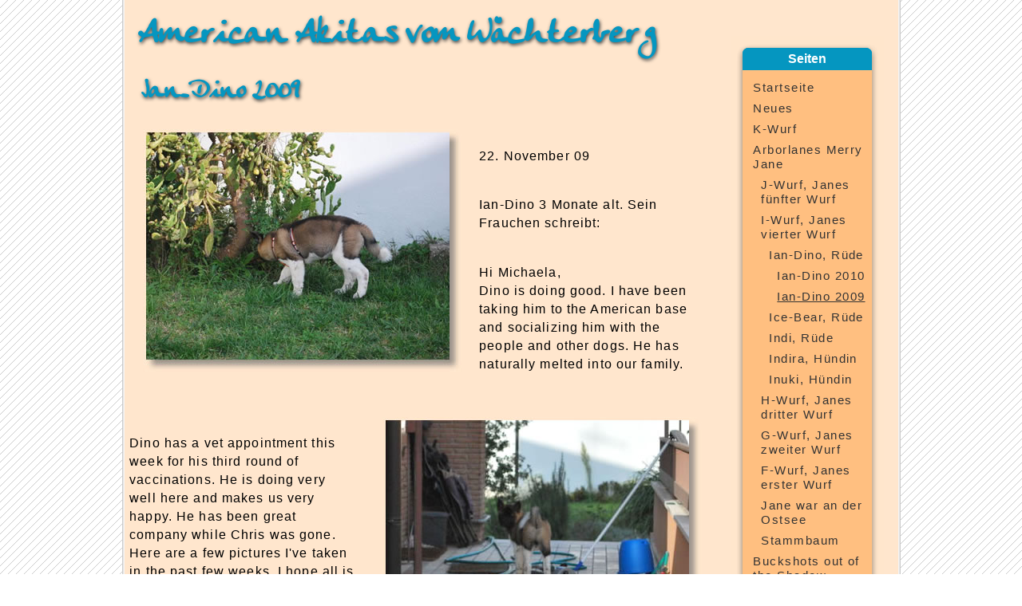

--- FILE ---
content_type: text/html; charset=UTF-8
request_url: http://www.akitafreund.de/jane/i-wurf/ian-dino-ruede-male/ian-dino-2009/
body_size: 8861
content:
<!DOCTYPE html>
<html lang="de">
<head>
<meta http-equiv="content-type" content="text/html; charset=utf-8" />
<meta name="viewport" content="width=device-width, initial-scale=1.0" />
  <link rel='dns-prefetch' href='//s.w.org' />
		<script type="text/javascript">
			window._wpemojiSettings = {"baseUrl":"https:\/\/s.w.org\/images\/core\/emoji\/2.4\/72x72\/","ext":".png","svgUrl":"https:\/\/s.w.org\/images\/core\/emoji\/2.4\/svg\/","svgExt":".svg","source":{"concatemoji":"http:\/\/www.akitafreund.de\/wp-includes\/js\/wp-emoji-release.min.js?ver=4.9.6"}};
			!function(a,b,c){function d(a,b){var c=String.fromCharCode;l.clearRect(0,0,k.width,k.height),l.fillText(c.apply(this,a),0,0);var d=k.toDataURL();l.clearRect(0,0,k.width,k.height),l.fillText(c.apply(this,b),0,0);var e=k.toDataURL();return d===e}function e(a){var b;if(!l||!l.fillText)return!1;switch(l.textBaseline="top",l.font="600 32px Arial",a){case"flag":return!(b=d([55356,56826,55356,56819],[55356,56826,8203,55356,56819]))&&(b=d([55356,57332,56128,56423,56128,56418,56128,56421,56128,56430,56128,56423,56128,56447],[55356,57332,8203,56128,56423,8203,56128,56418,8203,56128,56421,8203,56128,56430,8203,56128,56423,8203,56128,56447]),!b);case"emoji":return b=d([55357,56692,8205,9792,65039],[55357,56692,8203,9792,65039]),!b}return!1}function f(a){var c=b.createElement("script");c.src=a,c.defer=c.type="text/javascript",b.getElementsByTagName("head")[0].appendChild(c)}var g,h,i,j,k=b.createElement("canvas"),l=k.getContext&&k.getContext("2d");for(j=Array("flag","emoji"),c.supports={everything:!0,everythingExceptFlag:!0},i=0;i<j.length;i++)c.supports[j[i]]=e(j[i]),c.supports.everything=c.supports.everything&&c.supports[j[i]],"flag"!==j[i]&&(c.supports.everythingExceptFlag=c.supports.everythingExceptFlag&&c.supports[j[i]]);c.supports.everythingExceptFlag=c.supports.everythingExceptFlag&&!c.supports.flag,c.DOMReady=!1,c.readyCallback=function(){c.DOMReady=!0},c.supports.everything||(h=function(){c.readyCallback()},b.addEventListener?(b.addEventListener("DOMContentLoaded",h,!1),a.addEventListener("load",h,!1)):(a.attachEvent("onload",h),b.attachEvent("onreadystatechange",function(){"complete"===b.readyState&&c.readyCallback()})),g=c.source||{},g.concatemoji?f(g.concatemoji):g.wpemoji&&g.twemoji&&(f(g.twemoji),f(g.wpemoji)))}(window,document,window._wpemojiSettings);
		</script>
		<style type="text/css">
img.wp-smiley,
img.emoji {
	display: inline !important;
	border: none !important;
	box-shadow: none !important;
	height: 1em !important;
	width: 1em !important;
	margin: 0 .07em !important;
	vertical-align: -0.1em !important;
	background: none !important;
	padding: 0 !important;
}
</style>
<link rel='stylesheet' id='wpcf-css'  href='http://www.akitafreund.de/wp-content/plugins/wp-contact-form/wpcf.css?ver=20110218' type='text/css' media='all' />
<link rel='https://api.w.org/' href='http://www.akitafreund.de/wp-json/' />
<link rel='shortlink' href='http://www.akitafreund.de/?p=449' />
<link rel="alternate" type="application/json+oembed" href="http://www.akitafreund.de/wp-json/oembed/1.0/embed?url=http%3A%2F%2Fwww.akitafreund.de%2Fjane%2Fi-wurf%2Fian-dino-ruede-male%2Fian-dino-2009%2F" />
<link rel="alternate" type="text/xml+oembed" href="http://www.akitafreund.de/wp-json/oembed/1.0/embed?url=http%3A%2F%2Fwww.akitafreund.de%2Fjane%2Fi-wurf%2Fian-dino-ruede-male%2Fian-dino-2009%2F&#038;format=xml" />
<meta name="robots" content="noodp" />
<meta name="description" content="22. November 09 Ian-Dino 3 Monate alt. Sein Frauchen schreibt: Hi Michaela, Dino is doing good. I have been taking him to the American base" />
<meta name="keywords" content="Dino, Lindsay, Michaela, Ian-Dino, I'll, Dino's, Yesterday, That" />
<title>Ian-Dino 2009 - American Akitas vom W&auml;chterberg</title>
  <link rel="canonical" href="http://www.akitafreund.de/jane/i-wurf/ian-dino-ruede-male/ian-dino-2009/" />
  <link rel="alternate" type="application/rss+xml" title="American Akita Feed" href="http://www.akitafreund.de/feed/" />
  <link rel="alternate" type="application/rss+xml" title="American Akita Kommentar Feed" href="http://www.akitafreund.de/comments/feed/" />
  <link rel="pingback" href="http://www.akitafreund.de/xmlrpc.php" />
  <link rel="alternate" type="text/html" href="http://www.akitafreund.de/jane/i-wurf/ian-dino-ruede-male/ian-dino-2009/lang/en/" hreflang="en" title="English version of this page" />
  <link rel="alternate" type="text/html" href="http://www.akitafreund.de/jane/i-wurf/ian-dino-ruede-male/ian-dino-2009/lang/de/" hreflang="de" title="Deutsche Version der Seite" />
  <link rel="stylesheet" type="text/css" href="http://www.akitafreund.de/wp-content/themes/akitafreund/style.css" />
  <!--[if lte IE 6]>
    <link rel="stylesheet" type="text/css" href="http://www.akitafreund.de/wp-content/themes/akitafreund/flexie.css" />
  <![endif]-->
</head>
<body>
<div id="rap">
<div id="drum">
<h1 id="header">
<a href="http://www.akitafreund.de/">American Akitas vom Wächterberg</a>
</h1>
<div id="content">
<!-- end header -->
  <div class="post" id="post-449">
<h2>
<a href="http://www.akitafreund.de/jane/i-wurf/ian-dino-ruede-male/ian-dino-2009/" rel="bookmark">Ian-Dino 2009</a>
</h2>
   <div class="feedback">
      </div>
      <div class="bildli">
<p><img src="http://www.akitafreund.de/bilder/iwurf/ian-dino/2009/12.jpg" width="420" height="325" alt="" title="" /></p>
<p>22. November 09</p>
<p>Ian-Dino 3 Monate alt. Sein Frauchen schreibt: </p>
<p>Hi Michaela,<br />
Dino is doing good.  I have been taking him to the American base and socializing him with the people and other dogs.  He has naturally melted into our family.</p>
</div>
<div class="bildre">
<p><img src="http://www.akitafreund.de/bilder/iwurf/ian-dino/2009/11.jpg" width="420" height="325" alt="" title="" /></p>
<p>Dino has a vet appointment this week for his third round of vaccinations.  He is doing very well here and makes us very happy.  He has been great company while Chris was gone.  Here are a few pictures I've taken in the past few weeks.  I hope all is well.<br />
Lindsay</p>
</div>
<div class="bildli">
<p><img src="http://www.akitafreund.de/bilder/iwurf/ian-dino/2009/10.jpg" width="420" height="325" alt="" title="" /></p>
</div>
<div class="bildre">
<p><img src="http://www.akitafreund.de/bilder/iwurf/ian-dino/2009/09.jpg" width="420" height="325" alt="" title="" /></p>
</div>
<div class="bildli">
<p><img src="http://www.akitafreund.de/bilder/iwurf/ian-dino/2009/08.jpg" width="420" height="325" alt="" title="" /></p>
</div>
<div class="bildre">
<p><img src="http://www.akitafreund.de/bilder/iwurf/ian-dino/2009/07.jpg" width="420" height="325" alt="" title="" /></p>
</div>
<div class="bildli">
<p><img src="http://www.akitafreund.de/bilder/iwurf/ian-dino/2009/06.jpg" width="420" height="325" alt="" title="" /></p>
</div>
<div class="bildre">
<p><img src="http://www.akitafreund.de/bilder/iwurf/ian-dino/2009/01.jpg" width="420" height="325" alt="" title="" /></p>
<p><strong>Ian-Dino in seinem neuen Zuhause</strong></p>
<p>Hi Michaela,</p>
<p>I wanted to let you know we made it home safe last night.  Dino was very good on the ride home.  He is settling just fine here.<br />
Tomorrow is Dino's vet appointment and I'll email you to let you know how it went.  I looked at the website and thought it was very kind and sweet what you wrote about us and we think very highly of you and your family, we couldn't be happier to receive a puppy from a very caring and loving family.<br />
I hope you enjoy the pictures.</p>
</div>
<div class="bildli">
<p><img src="http://www.akitafreund.de/bilder/iwurf/ian-dino/2009/02.jpg" width="420" height="325" alt="" title="" /></p>
<p>Yesterday Dino went to the vet.  The vet said that everything seems to be fine.  That he is healthy.  Which I knew already.<br />
Thanks for your help.  Take care<br />
Lindsay</p>
</div>
<div class="bildre">
<p><img src="http://www.akitafreund.de/bilder/iwurf/ian-dino/2009/03.jpg" width="420" height="325" alt="" title="" /></p>
</div>
<div class="bildli">
<p><img src="http://www.akitafreund.de/bilder/iwurf/ian-dino/2009/04.jpg" width="420" height="325" alt="" title="" /></p>
</div>
<div class="bildre">
<p><img src="http://www.akitafreund.de/bilder/iwurf/ian-dino/2009/05.jpg" width="420" height="325" alt="" title="" /></p>
</div>
   <div class="feedback">
      </div>
  </div>
<h3>
<a id="respond" href="#postcomment" title="Schreibe einen Kommentar">Schreibe einen Kommentar &raquo;</a>
</h3>
<div id="commhide">
<form action="http://www.akitafreund.de/wp-comments-post.php" method="post">
<div class="contactform">
<p><label for="author">Name: </label><br />
<input type="text" name="author" id="author" value="" size="30" />
<span>(erforderlich)</span></p>
<p><label for="email">E-Mail: </label><br />
<input type="text" name="email" id="email" value="" size="30" />
<span>(wird nicht veröffentlicht)(erforderlich)</span></p>
<p><label for="url">Website: </label><br />
<input type="text" name="url" id="url" value="" size="30" />
<span>(freiwillig)</span></p>
<p><label for="comment">Dein Kommentar: </label><br />
<textarea autocomplete="nope"  name="a2b02ec253" ></textarea><textarea id="comment" aria-hidden="true" name="comment" autocomplete="nope" style="padding:0;clip:rect(1px, 1px, 1px, 1px);position:absolute !important;white-space:nowrap;height:1px;width:1px;overflow:hidden;" tabindex="-1"></textarea></p>
<input name="submit" type="submit" id="contactsubmit" value="Sag es!" />
<input type="hidden" name="comment_post_ID" value="449" />
</div>
</form>
</div>

</div>
<!-- begin sidebar -->
<div id="menu">
<div class="sidebox">
<div class="boxhead">
<h2>Seiten</h2>
</div>
<ul class="boxbody">
<li class="page-item"><a href="http://www.akitafreund.de/" title="Startseite aufsuchen">Startseite</a>
</li>
<li class="page-item"><a href="http://www.akitafreund.de/kat/news/" title="Neues auf der Seite">Neues</a>
</li>
<li class="page_item page-item-525 page_item_has_children hide-0"><a href="http://www.akitafreund.de/k-wurf-k-litter/">K-Wurf</a>
<ul class='children'>
	<li class="page_item page-item-527 page_item_has_children hide-1"><a href="http://www.akitafreund.de/k-wurf-k-litter/keesha-huendin/">Keesha, Hündin</a>
	<ul class='children'>
		<li class="page_item page-item-541 hide-2"><a href="http://www.akitafreund.de/k-wurf-k-litter/keesha-huendin/keesha-2011/">Keesha 2011</a></li>
	</ul>
</li>
	<li class="page_item page-item-528 page_item_has_children hide-1"><a href="http://www.akitafreund.de/k-wurf-k-litter/kenzo-ruede/">Kenzo, Rüde</a>
	<ul class='children'>
		<li class="page_item page-item-645 hide-2"><a href="http://www.akitafreund.de/k-wurf-k-litter/kenzo-ruede/kenzo-2015/">Kenzo 2015</a></li>
		<li class="page_item page-item-623 hide-2"><a href="http://www.akitafreund.de/k-wurf-k-litter/kenzo-ruede/kenzo-2014/">Kenzo 2014</a></li>
		<li class="page_item page-item-594 hide-2"><a href="http://www.akitafreund.de/k-wurf-k-litter/kenzo-ruede/kenzo-2013/">Kenzo 2013</a></li>
		<li class="page_item page-item-557 hide-2"><a href="http://www.akitafreund.de/k-wurf-k-litter/kenzo-ruede/kenzo-2012/">Kenzo 2012</a></li>
		<li class="page_item page-item-535 hide-2"><a href="http://www.akitafreund.de/k-wurf-k-litter/kenzo-ruede/kenzo-2011/">Kenzo 2011</a></li>
	</ul>
</li>
	<li class="page_item page-item-529 page_item_has_children hide-1"><a href="http://www.akitafreund.de/k-wurf-k-litter/kiara-huendin/">Kiara, Hündin</a>
	<ul class='children'>
		<li class="page_item page-item-576 hide-2"><a href="http://www.akitafreund.de/k-wurf-k-litter/kiara-huendin/kiara-2012/">Kiara 2012</a></li>
		<li class="page_item page-item-538 hide-2"><a href="http://www.akitafreund.de/k-wurf-k-litter/kiara-huendin/kiara-2011/">Kiara 2011</a></li>
		<li class="page_item page-item-600 hide-2"><a href="http://www.akitafreund.de/k-wurf-k-litter/kiara-huendin/kiara-2013/">Kiara 2013</a></li>
	</ul>
</li>
	<li class="page_item page-item-530 page_item_has_children hide-1"><a href="http://www.akitafreund.de/k-wurf-k-litter/kodiak-ruede/">Kodiak, Rüde</a>
	<ul class='children'>
		<li class="page_item page-item-595 hide-2"><a href="http://www.akitafreund.de/k-wurf-k-litter/kodiak-ruede/kodiak-2013/">Kodiak 2013/14</a></li>
		<li class="page_item page-item-558 hide-2"><a href="http://www.akitafreund.de/k-wurf-k-litter/kodiak-ruede/kodiak-2012/">Kodiak 2012</a></li>
		<li class="page_item page-item-536 hide-2"><a href="http://www.akitafreund.de/k-wurf-k-litter/kodiak-ruede/kodiak-2011/">Kodiak 2011</a></li>
	</ul>
</li>
</ul>
</li>
<li class="page_item page-item-12 page_item_has_children current_page_ancestor hide-0"><a href="http://www.akitafreund.de/jane/">Arborlanes Merry Jane</a>
<ul class='children'>
	<li class="page_item page-item-482 page_item_has_children hide-1"><a href="http://www.akitafreund.de/jane/j-wurf-janes-fuenfter-wurf-j-litter-janes-fifth-litter/">J-Wurf, Janes fünfter Wurf</a>
	<ul class='children'>
		<li class="page_item page-item-585 hide-2"><a href="http://www.akitafreund.de/jane/j-wurf-janes-fuenfter-wurf-j-litter-janes-fifth-litter/joshiro-2012/">Joshiro 2012</a></li>
		<li class="page_item page-item-510 hide-2"><a href="http://www.akitafreund.de/jane/j-wurf-janes-fuenfter-wurf-j-litter-janes-fifth-litter/joshiro-2011/">Joshiro 2011</a></li>
		<li class="page_item page-item-493 hide-2"><a href="http://www.akitafreund.de/jane/j-wurf-janes-fuenfter-wurf-j-litter-janes-fifth-litter/joshiro-2010/">Joshiro 2010</a></li>
		<li class="page_item page-item-491 hide-2"><a href="http://www.akitafreund.de/jane/j-wurf-janes-fuenfter-wurf-j-litter-janes-fifth-litter/achte-woche-eighth-week/">Achte Woche</a></li>
		<li class="page_item page-item-490 hide-2"><a href="http://www.akitafreund.de/jane/j-wurf-janes-fuenfter-wurf-j-litter-janes-fifth-litter/siebente-woche-seventh-week/">Siebente Woche</a></li>
		<li class="page_item page-item-489 hide-2"><a href="http://www.akitafreund.de/jane/j-wurf-janes-fuenfter-wurf-j-litter-janes-fifth-litter/sechste-woche-sixth-week/">Sechste Woche</a></li>
		<li class="page_item page-item-488 hide-2"><a href="http://www.akitafreund.de/jane/j-wurf-janes-fuenfter-wurf-j-litter-janes-fifth-litter/funfte-woche-fifth-week/">Fünfte Woche</a></li>
		<li class="page_item page-item-487 hide-2"><a href="http://www.akitafreund.de/jane/j-wurf-janes-fuenfter-wurf-j-litter-janes-fifth-litter/vierte-woche-fourth-week/">Vierte Woche</a></li>
		<li class="page_item page-item-486 hide-2"><a href="http://www.akitafreund.de/jane/j-wurf-janes-fuenfter-wurf-j-litter-janes-fifth-litter/dritte-woche-third-week/">Dritte Woche</a></li>
		<li class="page_item page-item-484 hide-2"><a href="http://www.akitafreund.de/jane/j-wurf-janes-fuenfter-wurf-j-litter-janes-fifth-litter/zweite-woche-second-week/">Zweite Woche</a></li>
		<li class="page_item page-item-483 hide-2"><a href="http://www.akitafreund.de/jane/j-wurf-janes-fuenfter-wurf-j-litter-janes-fifth-litter/erste-woche-first-week/">Erste Woche</a></li>
	</ul>
</li>
	<li class="page_item page-item-428 page_item_has_children current_page_ancestor hide-1"><a href="http://www.akitafreund.de/jane/i-wurf/">I-Wurf, Janes vierter Wurf</a>
	<ul class='children'>
		<li class="page_item page-item-430 page_item_has_children current_page_ancestor current_page_parent"><a href="http://www.akitafreund.de/jane/i-wurf/ian-dino-ruede-male/">Ian-Dino, Rüde</a>
		<ul class='children'>
			<li class="page_item page-item-465 hide-3"><a href="http://www.akitafreund.de/jane/i-wurf/ian-dino-ruede-male/ian-dino-2010/">Ian-Dino 2010</a></li>
			<li class="page_item page-item-449 current_page_item"><a href="http://www.akitafreund.de/jane/i-wurf/ian-dino-ruede-male/ian-dino-2009/">Ian-Dino 2009</a></li>
		</ul>
</li>
		<li class="page_item page-item-431 page_item_has_children hide-2"><a href="http://www.akitafreund.de/jane/i-wurf/ice-bear-ruede-male/">Ice-Bear, Rüde</a>
		<ul class='children'>
			<li class="page_item page-item-641 hide-3"><a href="http://www.akitafreund.de/jane/i-wurf/ice-bear-ruede-male/ice-bear-2015/">Ice-Bear 2015</a></li>
			<li class="page_item page-item-459 hide-3"><a href="http://www.akitafreund.de/jane/i-wurf/ice-bear-ruede-male/ice-bear-2010/">Ice-Bear 2010</a></li>
			<li class="page_item page-item-453 hide-3"><a href="http://www.akitafreund.de/jane/i-wurf/ice-bear-ruede-male/ice-bear-2009/">Ice-Bear 2009</a></li>
		</ul>
</li>
		<li class="page_item page-item-432 page_item_has_children hide-2"><a href="http://www.akitafreund.de/jane/i-wurf/indi-ruede-male/">Indi, Rüde</a>
		<ul class='children'>
			<li class="page_item page-item-451 hide-3"><a href="http://www.akitafreund.de/jane/i-wurf/indi-ruede-male/indi-2009/">Indi 2009 &#8211; 13</a></li>
		</ul>
</li>
		<li class="page_item page-item-433 page_item_has_children hide-2"><a href="http://www.akitafreund.de/jane/i-wurf/indira-huendin-female/">Indira, Hündin</a>
		<ul class='children'>
			<li class="page_item page-item-458 hide-3"><a href="http://www.akitafreund.de/jane/i-wurf/indira-huendin-female/indira-2010/">Indira 2010/15</a></li>
			<li class="page_item page-item-447 hide-3"><a href="http://www.akitafreund.de/jane/i-wurf/indira-huendin-female/indira-2009/">Indira 2009</a></li>
		</ul>
</li>
		<li class="page_item page-item-434 page_item_has_children hide-2"><a href="http://www.akitafreund.de/jane/i-wurf/inuki-huendin-female/">Inuki, Hündin</a>
		<ul class='children'>
			<li class="page_item page-item-610 hide-3"><a href="http://www.akitafreund.de/jane/i-wurf/inuki-huendin-female/inuki-2013/">Inuki 2013</a></li>
			<li class="page_item page-item-464 hide-3"><a href="http://www.akitafreund.de/jane/i-wurf/inuki-huendin-female/inuki-2010/">Inuki 2010</a></li>
			<li class="page_item page-item-446 hide-3"><a href="http://www.akitafreund.de/jane/i-wurf/inuki-huendin-female/inuki-2009/">Inuki 2009</a></li>
		</ul>
</li>
	</ul>
</li>
	<li class="page_item page-item-215 page_item_has_children hide-1"><a href="http://www.akitafreund.de/jane/h-wurf/">H-Wurf, Janes dritter Wurf</a>
	<ul class='children'>
		<li class="page_item page-item-222 page_item_has_children hide-2"><a href="http://www.akitafreund.de/jane/h-wurf/hailey/">Hailey, Hündin</a>
		<ul class='children'>
			<li class="page_item page-item-227 hide-3"><a href="http://www.akitafreund.de/jane/h-wurf/hailey/hailey-2008/">Hailey im neuen Zuhause</a></li>
		</ul>
</li>
		<li class="page_item page-item-217 page_item_has_children hide-2"><a href="http://www.akitafreund.de/jane/h-wurf/hakuro/">Hakuro, Rüde</a>
		<ul class='children'>
			<li class="page_item page-item-642 hide-3"><a href="http://www.akitafreund.de/jane/h-wurf/hakuro/hakuro-2015/">Hakuro 2015</a></li>
			<li class="page_item page-item-472 hide-3"><a href="http://www.akitafreund.de/jane/h-wurf/hakuro/hakuro-2010/">Hakuro 2010</a></li>
			<li class="page_item page-item-379 hide-3"><a href="http://www.akitafreund.de/jane/h-wurf/hakuro/hakuro-2009/">Hakuro 2009</a></li>
			<li class="page_item page-item-229 hide-3"><a href="http://www.akitafreund.de/jane/h-wurf/hakuro/hakuro-2008/">Hakuro im neuen Zuhause</a></li>
		</ul>
</li>
		<li class="page_item page-item-220 page_item_has_children hide-2"><a href="http://www.akitafreund.de/jane/h-wurf/hanko/">Hanko, Rüde</a>
		<ul class='children'>
			<li class="page_item page-item-471 hide-3"><a href="http://www.akitafreund.de/jane/h-wurf/hanko/hanko-2010/">Hanko 2010 &#8211; 2014</a></li>
			<li class="page_item page-item-389 hide-3"><a href="http://www.akitafreund.de/jane/h-wurf/hanko/hanko-2009/">Hanko 2009</a></li>
			<li class="page_item page-item-231 hide-3"><a href="http://www.akitafreund.de/jane/h-wurf/hanko/hanko-2008/">Hanko im neuen Zuhause</a></li>
		</ul>
</li>
		<li class="page_item page-item-218 page_item_has_children hide-2"><a href="http://www.akitafreund.de/jane/h-wurf/hero/">Hero, Rüde</a>
		<ul class='children'>
			<li class="page_item page-item-602 hide-3"><a href="http://www.akitafreund.de/jane/h-wurf/hero/hero-2013/">Hero 2013</a></li>
			<li class="page_item page-item-230 hide-3"><a href="http://www.akitafreund.de/jane/h-wurf/hero/hero-2008/">Hero im neuen Zuhause</a></li>
		</ul>
</li>
		<li class="page_item page-item-221 page_item_has_children hide-2"><a href="http://www.akitafreund.de/jane/h-wurf/hira/">Hira, Hündin</a>
		<ul class='children'>
			<li class="page_item page-item-596 hide-3"><a href="http://www.akitafreund.de/jane/h-wurf/hira/hira-2013/">Hira 2013/15</a></li>
			<li class="page_item page-item-514 hide-3"><a href="http://www.akitafreund.de/jane/h-wurf/hira/hira-2011/">Hira 2011-2012</a></li>
			<li class="page_item page-item-468 hide-3"><a href="http://www.akitafreund.de/jane/h-wurf/hira/hira-2010/">Hira 2010</a></li>
			<li class="page_item page-item-415 hide-3"><a href="http://www.akitafreund.de/jane/h-wurf/hira/hira-2009/">Hira 2009</a></li>
			<li class="page_item page-item-226 hide-3"><a href="http://www.akitafreund.de/jane/h-wurf/hira/hira-2008/">Hira im neuen Zuhause</a></li>
		</ul>
</li>
		<li class="page_item page-item-219 page_item_has_children hide-2"><a href="http://www.akitafreund.de/jane/h-wurf/hunter/">Hunter, Rüde</a>
		<ul class='children'>
			<li class="page_item page-item-233 hide-3"><a href="http://www.akitafreund.de/jane/h-wurf/hunter/hunter-2008/">Hunter im neuen Zuhause</a></li>
		</ul>
</li>
	</ul>
</li>
	<li class="page_item page-item-169 page_item_has_children hide-1"><a href="http://www.akitafreund.de/jane/g-wurf/">G-Wurf, Janes zweiter Wurf</a>
	<ul class='children'>
		<li class="page_item page-item-174 hide-2"><a href="http://www.akitafreund.de/jane/g-wurf/geeza/">Geeza, Hündin</a></li>
		<li class="page_item page-item-171 page_item_has_children hide-2"><a href="http://www.akitafreund.de/jane/g-wurf/geisha/">Geisha, Hündin</a>
		<ul class='children'>
			<li class="page_item page-item-635 hide-3"><a href="http://www.akitafreund.de/jane/g-wurf/geisha/geisha-2015/">Geisha 2015</a></li>
			<li class="page_item page-item-599 hide-3"><a href="http://www.akitafreund.de/jane/g-wurf/geisha/geisha-2013/">Geisha 2013</a></li>
			<li class="page_item page-item-559 hide-3"><a href="http://www.akitafreund.de/jane/g-wurf/geisha/geisha-2012/">Geisha 2012</a></li>
			<li class="page_item page-item-509 hide-3"><a href="http://www.akitafreund.de/jane/g-wurf/geisha/geisha-2011/">Geisha 2011</a></li>
			<li class="page_item page-item-460 hide-3"><a href="http://www.akitafreund.de/jane/g-wurf/geisha/geisha-2010/">Geisha 2010</a></li>
			<li class="page_item page-item-390 hide-3"><a href="http://www.akitafreund.de/jane/g-wurf/geisha/geisha-2009/">Geisha 2009</a></li>
			<li class="page_item page-item-206 hide-3"><a href="http://www.akitafreund.de/jane/g-wurf/geisha/geisha-2008/">Geisha 2008</a></li>
			<li class="page_item page-item-183 hide-3"><a href="http://www.akitafreund.de/jane/g-wurf/geisha/geisha-2007/">Geisha im neuen Zuhause</a></li>
		</ul>
</li>
		<li class="page_item page-item-170 page_item_has_children hide-2"><a href="http://www.akitafreund.de/jane/g-wurf/gina/">Gina, Hündin</a>
		<ul class='children'>
			<li class="page_item page-item-463 hide-3"><a href="http://www.akitafreund.de/jane/g-wurf/gina/gina-2010/">Gina 2010 &#8211; 2011</a></li>
			<li class="page_item page-item-437 hide-3"><a href="http://www.akitafreund.de/jane/g-wurf/gina/gina-2009/">Gina 2009</a></li>
			<li class="page_item page-item-211 hide-3"><a href="http://www.akitafreund.de/jane/g-wurf/gina/gina-2008/">Gina 2008</a></li>
			<li class="page_item page-item-186 hide-3"><a href="http://www.akitafreund.de/jane/g-wurf/gina/gina-2007/">Gina im neuen Zuhause</a></li>
		</ul>
</li>
		<li class="page_item page-item-175 page_item_has_children hide-2"><a href="http://www.akitafreund.de/jane/g-wurf/ginkou/">Ginkou, Hündin</a>
		<ul class='children'>
			<li class="page_item page-item-418 hide-3"><a href="http://www.akitafreund.de/jane/g-wurf/ginkou/ginkou-2009/">Ginkou 2009 &#8211; 2011</a></li>
			<li class="page_item page-item-191 hide-3"><a href="http://www.akitafreund.de/jane/g-wurf/ginkou/ginkou-2007/">Ginkou 2007</a></li>
		</ul>
</li>
		<li class="page_item page-item-173 page_item_has_children hide-2"><a href="http://www.akitafreund.de/jane/g-wurf/godaigo/">Godaigo, Rüde</a>
		<ul class='children'>
			<li class="page_item page-item-187 hide-3"><a href="http://www.akitafreund.de/jane/g-wurf/godaigo/godaigo-2007/">Godaigo im neuen Zuhause</a></li>
		</ul>
</li>
		<li class="page_item page-item-172 page_item_has_children hide-2"><a href="http://www.akitafreund.de/jane/g-wurf/goro/">Goro, Rüde</a>
		<ul class='children'>
			<li class="page_item page-item-606 hide-3"><a href="http://www.akitafreund.de/jane/g-wurf/goro/goro-2013/">Goro 2013</a></li>
			<li class="page_item page-item-377 hide-3"><a href="http://www.akitafreund.de/jane/g-wurf/goro/goro-2009/">Goro 2009/2010</a></li>
			<li class="page_item page-item-193 hide-3"><a href="http://www.akitafreund.de/jane/g-wurf/goro/goro-2007/">Goro im neuen Zuhause</a></li>
		</ul>
</li>
		<li class="page_item page-item-176 page_item_has_children hide-2"><a href="http://www.akitafreund.de/jane/g-wurf/goya/">Goya, Hündin</a>
		<ul class='children'>
			<li class="page_item page-item-634 hide-3"><a href="http://www.akitafreund.de/jane/g-wurf/goya/goya-2015/">Goya 2015</a></li>
			<li class="page_item page-item-624 hide-3"><a href="http://www.akitafreund.de/jane/g-wurf/goya/goya-2014/">Goya 2014</a></li>
			<li class="page_item page-item-597 hide-3"><a href="http://www.akitafreund.de/jane/g-wurf/goya/goya-2013/">Goya 2013</a></li>
			<li class="page_item page-item-563 hide-3"><a href="http://www.akitafreund.de/jane/g-wurf/goya/goya-2012/">Goya 2012</a></li>
			<li class="page_item page-item-511 hide-3"><a href="http://www.akitafreund.de/jane/g-wurf/goya/goya-2011/">Goya 2011</a></li>
			<li class="page_item page-item-473 hide-3"><a href="http://www.akitafreund.de/jane/g-wurf/goya/goya-2010/">Goya 2010</a></li>
			<li class="page_item page-item-401 hide-3"><a href="http://www.akitafreund.de/jane/g-wurf/goya/goya-2009/">Goya 2009</a></li>
			<li class="page_item page-item-207 hide-3"><a href="http://www.akitafreund.de/jane/g-wurf/goya/goya-2008/">Goya 2008</a></li>
			<li class="page_item page-item-195 hide-3"><a href="http://www.akitafreund.de/jane/g-wurf/goya/urlaub-2007/">Goya im Urlaub</a></li>
			<li class="page_item page-item-185 hide-3"><a href="http://www.akitafreund.de/jane/g-wurf/goya/goya-2007/">Goya im neuen Zuhause</a></li>
		</ul>
</li>
	</ul>
</li>
	<li class="page_item page-item-130 page_item_has_children hide-1"><a href="http://www.akitafreund.de/jane/f-wurf/">F-Wurf, Janes erster Wurf</a>
	<ul class='children'>
		<li class="page_item page-item-134 page_item_has_children hide-2"><a href="http://www.akitafreund.de/jane/f-wurf/faizah/">Faizah, Hündin</a>
		<ul class='children'>
			<li class="page_item page-item-161 hide-3"><a href="http://www.akitafreund.de/jane/f-wurf/faizah/post-2007/">Faizah im Schnee</a></li>
			<li class="page_item page-item-149 hide-3"><a href="http://www.akitafreund.de/jane/f-wurf/faizah/post-10-06/">Faizah im neuen Zuhause</a></li>
		</ul>
</li>
		<li class="page_item page-item-135 page_item_has_children hide-2"><a href="http://www.akitafreund.de/jane/f-wurf/fanmaru/">Fanmaru, Hündin</a>
		<ul class='children'>
			<li class="page_item page-item-273 hide-3"><a href="http://www.akitafreund.de/jane/f-wurf/fanmaru/fanny-2008/">Fanny 2008</a></li>
			<li class="page_item page-item-167 hide-3"><a href="http://www.akitafreund.de/jane/f-wurf/fanmaru/post-2007/">Fanmaru bei ihrer Familie</a></li>
			<li class="page_item page-item-150 hide-3"><a href="http://www.akitafreund.de/jane/f-wurf/fanmaru/post-2006/">Fanmaru im neuen Zuhause</a></li>
		</ul>
</li>
		<li class="page_item page-item-136 page_item_has_children hide-2"><a href="http://www.akitafreund.de/jane/f-wurf/fee/">Fee &#8211; Kimiko, Hündin</a>
		<ul class='children'>
			<li class="page_item page-item-223 hide-3"><a href="http://www.akitafreund.de/jane/f-wurf/fee/post-2008/">Post von Fee 2008 &#8211; 10</a></li>
			<li class="page_item page-item-199 hide-3"><a href="http://www.akitafreund.de/jane/f-wurf/fee/post-2007/">Post von Fee 2007</a></li>
			<li class="page_item page-item-145 hide-3"><a href="http://www.akitafreund.de/jane/f-wurf/fee/post-06/">Fee im neuen Zuhause</a></li>
		</ul>
</li>
		<li class="page_item page-item-137 hide-2"><a href="http://www.akitafreund.de/jane/f-wurf/fukai/">Fukei, Rüde</a></li>
		<li class="page_item page-item-138 page_item_has_children hide-2"><a href="http://www.akitafreund.de/jane/f-wurf/fumiko/">Fumiko, Hündin</a>
		<ul class='children'>
			<li class="page_item page-item-644 hide-3"><a href="http://www.akitafreund.de/jane/f-wurf/fumiko/fumiko-2015/">Fumiko 2015</a></li>
			<li class="page_item page-item-580 hide-3"><a href="http://www.akitafreund.de/jane/f-wurf/fumiko/fumiko-2012/">Fumiko 2012</a></li>
			<li class="page_item page-item-388 hide-3"><a href="http://www.akitafreund.de/jane/f-wurf/fumiko/fumiko-2009/">Fumiko 2009</a></li>
			<li class="page_item page-item-212 hide-3"><a href="http://www.akitafreund.de/jane/f-wurf/fumiko/fumiko-2008/">Fumiko 2008</a></li>
			<li class="page_item page-item-153 hide-3"><a href="http://www.akitafreund.de/jane/f-wurf/fumiko/mehr-post/">Fumiko lebt sich ein</a></li>
			<li class="page_item page-item-143 hide-3"><a href="http://www.akitafreund.de/jane/f-wurf/fumiko/post-08-06/">Fumiko im neuen Zuhause</a></li>
		</ul>
</li>
	</ul>
</li>
	<li class="page_item page-item-33 hide-1"><a href="http://www.akitafreund.de/jane/ostsee/">Jane war an der Ostsee</a></li>
	<li class="page_item page-item-312 hide-1"><a href="http://www.akitafreund.de/jane/stammbaum/">Stammbaum</a></li>
</ul>
</li>
<li class="page_item page-item-374 page_item_has_children hide-0"><a href="http://www.akitafreund.de/shadow/">Buckshots out of the Shadow</a>
<ul class='children'>
	<li class="page_item page-item-397 hide-1"><a href="http://www.akitafreund.de/shadow/mehr-shadow/">mehr Shadow</a></li>
	<li class="page_item page-item-474 hide-1"><a href="http://www.akitafreund.de/shadow/portraet/">Porträt</a></li>
	<li class="page_item page-item-375 hide-1"><a href="http://www.akitafreund.de/shadow/stammbaum/">Stammbaum</a></li>
</ul>
</li>
<li class="page_item page-item-11 page_item_has_children hide-0"><a href="http://www.akitafreund.de/cheyenne/">La Cheyenne von Nobara Ken  &dagger;</a>
<ul class='children'>
	<li class="page_item page-item-13 page_item_has_children hide-1"><a href="http://www.akitafreund.de/cheyenne/a-wurf/">A-Wurf,  unser erster Wurf</a>
	<ul class='children'>
		<li class="page_item page-item-14 hide-2"><a href="http://www.akitafreund.de/cheyenne/a-wurf/aaron/">Aaron, Rüde   &dagger;</a></li>
		<li class="page_item page-item-15 hide-2"><a href="http://www.akitafreund.de/cheyenne/a-wurf/akami/">Akami, Rüde  &dagger;</a></li>
		<li class="page_item page-item-16 hide-2"><a href="http://www.akitafreund.de/cheyenne/a-wurf/akim/">Akim, Rüde</a></li>
		<li class="page_item page-item-17 hide-2"><a href="http://www.akitafreund.de/cheyenne/a-wurf/akira/">Akira, Hündin  &dagger;</a></li>
		<li class="page_item page-item-18 hide-2"><a href="http://www.akitafreund.de/cheyenne/a-wurf/akitzu/">Akitzu, Hündin</a></li>
		<li class="page_item page-item-19 hide-2"><a href="http://www.akitafreund.de/cheyenne/a-wurf/aky/">Aky, Rüde</a></li>
		<li class="page_item page-item-20 hide-2"><a href="http://www.akitafreund.de/cheyenne/a-wurf/anne/">Anne, Hündin</a></li>
		<li class="page_item page-item-21 hide-2"><a href="http://www.akitafreund.de/cheyenne/a-wurf/antey/">Antey, Rüde</a></li>
		<li class="page_item page-item-22 hide-2"><a href="http://www.akitafreund.de/cheyenne/a-wurf/arko/">Arko, Rüde  &dagger;</a></li>
		<li class="page_item page-item-23 hide-2"><a href="http://www.akitafreund.de/cheyenne/a-wurf/ashito/">Ashito, Rüde  &dagger;</a></li>
	</ul>
</li>
	<li class="page_item page-item-24 page_item_has_children hide-1"><a href="http://www.akitafreund.de/cheyenne/b-wurf/">B-Wurf,  unser zweiter Wurf</a>
	<ul class='children'>
		<li class="page_item page-item-25 hide-2"><a href="http://www.akitafreund.de/cheyenne/b-wurf/banjou/">Banjou, Hündin</a></li>
		<li class="page_item page-item-26 hide-2"><a href="http://www.akitafreund.de/cheyenne/b-wurf/bashira/">Bashira  &dagger;</a></li>
		<li class="page_item page-item-27 hide-2"><a href="http://www.akitafreund.de/cheyenne/b-wurf/baya/">Baya, Hündin</a></li>
		<li class="page_item page-item-28 page_item_has_children hide-2"><a href="http://www.akitafreund.de/cheyenne/b-wurf/bea/">Bea, Hündin</a>
		<ul class='children'>
			<li class="page_item page-item-564 hide-3"><a href="http://www.akitafreund.de/cheyenne/b-wurf/bea/bea-2012/">Bea 2012</a></li>
		</ul>
</li>
		<li class="page_item page-item-29 hide-2"><a href="http://www.akitafreund.de/cheyenne/b-wurf/benji/">Benji, Rüde</a></li>
		<li class="page_item page-item-30 hide-2"><a href="http://www.akitafreund.de/cheyenne/b-wurf/betzi/">Betzi, Hündin</a></li>
		<li class="page_item page-item-31 hide-2"><a href="http://www.akitafreund.de/cheyenne/b-wurf/bishu/">Bishu, Hündin</a></li>
		<li class="page_item page-item-32 hide-2"><a href="http://www.akitafreund.de/cheyenne/b-wurf/bonita/">Bonita, Hündin</a></li>
	</ul>
</li>
	<li class="page_item page-item-34 page_item_has_children hide-1"><a href="http://www.akitafreund.de/cheyenne/c-wurf/">C-Wurf, unser dritter Wurf</a>
	<ul class='children'>
		<li class="page_item page-item-35 hide-2"><a href="http://www.akitafreund.de/cheyenne/c-wurf/woche-1/">1. Woche</a></li>
		<li class="page_item page-item-36 hide-2"><a href="http://www.akitafreund.de/cheyenne/c-wurf/woche-2/">2. Woche</a></li>
		<li class="page_item page-item-37 hide-2"><a href="http://www.akitafreund.de/cheyenne/c-wurf/woche-3/">3. Woche</a></li>
		<li class="page_item page-item-38 hide-2"><a href="http://www.akitafreund.de/cheyenne/c-wurf/woche-4/">4. Woche</a></li>
		<li class="page_item page-item-39 hide-2"><a href="http://www.akitafreund.de/cheyenne/c-wurf/woche-5/">5. Woche</a></li>
		<li class="page_item page-item-40 hide-2"><a href="http://www.akitafreund.de/cheyenne/c-wurf/woche-6/">6. Woche</a></li>
		<li class="page_item page-item-41 hide-2"><a href="http://www.akitafreund.de/cheyenne/c-wurf/woche-7/">7. Woche</a></li>
		<li class="page_item page-item-42 hide-2"><a href="http://www.akitafreund.de/cheyenne/c-wurf/woche-8/">8. Woche</a></li>
		<li class="page_item page-item-43 hide-2"><a href="http://www.akitafreund.de/cheyenne/c-wurf/woche-9/">9. Woche</a></li>
		<li class="page_item page-item-44 hide-2"><a href="http://www.akitafreund.de/cheyenne/c-wurf/zu-hause/">Chucki bei seiner neuen Familie</a></li>
		<li class="page_item page-item-126 hide-2"><a href="http://www.akitafreund.de/cheyenne/c-wurf/post-06/">Post von Chuck</a></li>
	</ul>
</li>
	<li class="page_item page-item-45 page_item_has_children hide-1"><a href="http://www.akitafreund.de/cheyenne/d-wurf/">D-Wurf, unser vierter Wurf</a>
	<ul class='children'>
		<li class="page_item page-item-46 hide-2"><a href="http://www.akitafreund.de/cheyenne/d-wurf/anfang/">Mehr von den ersten Tagen</a></li>
		<li class="page_item page-item-47 page_item_has_children hide-2"><a href="http://www.akitafreund.de/cheyenne/d-wurf/daika/">Daika, Hündin</a>
		<ul class='children'>
			<li class="page_item page-item-236 hide-3"><a href="http://www.akitafreund.de/cheyenne/d-wurf/daika/daika-2008/">Daika 2008</a></li>
			<li class="page_item page-item-48 hide-3"><a href="http://www.akitafreund.de/cheyenne/d-wurf/daika/mehr-daika/">Daika, Hündin &#8211; mehr</a></li>
		</ul>
</li>
		<li class="page_item page-item-49 page_item_has_children hide-2"><a href="http://www.akitafreund.de/cheyenne/d-wurf/daitan/">Daitan, Rüde</a>
		<ul class='children'>
			<li class="page_item page-item-50 hide-3"><a href="http://www.akitafreund.de/cheyenne/d-wurf/daitan/mehr-daitan/">Daitan, Rüde &#8211; mehr</a></li>
		</ul>
</li>
		<li class="page_item page-item-51 page_item_has_children hide-2"><a href="http://www.akitafreund.de/cheyenne/d-wurf/damiko/">Damiko, Hündin</a>
		<ul class='children'>
			<li class="page_item page-item-52 hide-3"><a href="http://www.akitafreund.de/cheyenne/d-wurf/damiko/mehr-damiko/">Damiko, Hündin &#8211; mehr</a></li>
		</ul>
</li>
		<li class="page_item page-item-57 page_item_has_children hide-2"><a href="http://www.akitafreund.de/cheyenne/d-wurf/dana/">Dana, Hündin</a>
		<ul class='children'>
			<li class="page_item page-item-58 hide-3"><a href="http://www.akitafreund.de/cheyenne/d-wurf/dana/mehr-dana/">Dana, Hündin &#8211; mehr</a></li>
		</ul>
</li>
		<li class="page_item page-item-62 page_item_has_children hide-2"><a href="http://www.akitafreund.de/cheyenne/d-wurf/debbie/">Debbie, Hündin</a>
		<ul class='children'>
			<li class="page_item page-item-637 hide-3"><a href="http://www.akitafreund.de/cheyenne/d-wurf/debbie/debbie-2015/">Debbie 2015</a></li>
			<li class="page_item page-item-625 hide-3"><a href="http://www.akitafreund.de/cheyenne/d-wurf/debbie/debbie-2014/">Debbie 2014</a></li>
			<li class="page_item page-item-608 hide-3"><a href="http://www.akitafreund.de/cheyenne/d-wurf/debbie/debbie-2013/">Debbie 2013</a></li>
			<li class="page_item page-item-444 hide-3"><a href="http://www.akitafreund.de/cheyenne/d-wurf/debbie/debbie-2009/">Debbie 09 &#8211; 10</a></li>
			<li class="page_item page-item-213 hide-3"><a href="http://www.akitafreund.de/cheyenne/d-wurf/debbie/debbie-2008/">Debbie 2008</a></li>
			<li class="page_item page-item-146 hide-3"><a href="http://www.akitafreund.de/cheyenne/d-wurf/debbie/debbie-2006/">Dame im Wasser und am Strand</a></li>
			<li class="page_item page-item-63 hide-3"><a href="http://www.akitafreund.de/cheyenne/d-wurf/debbie/mehr-debbie/">Debbie, Hündin &#8211; mehr</a></li>
		</ul>
</li>
		<li class="page_item page-item-64 page_item_has_children hide-2"><a href="http://www.akitafreund.de/cheyenne/d-wurf/deigoh/">Daigoh, Rüde</a>
		<ul class='children'>
			<li class="page_item page-item-65 hide-3"><a href="http://www.akitafreund.de/cheyenne/d-wurf/deigoh/mehr-deigoh/">Daigoh, Rüde &#8211; mehr</a></li>
		</ul>
</li>
		<li class="page_item page-item-66 page_item_has_children hide-2"><a href="http://www.akitafreund.de/cheyenne/d-wurf/diara/">Diara, Hündin</a>
		<ul class='children'>
			<li class="page_item page-item-454 hide-3"><a href="http://www.akitafreund.de/cheyenne/d-wurf/diara/diara-2009/">Diara 2009</a></li>
			<li class="page_item page-item-68 hide-3"><a href="http://www.akitafreund.de/cheyenne/d-wurf/diara/beim-agility/">Diara beim Agility</a></li>
			<li class="page_item page-item-67 hide-3"><a href="http://www.akitafreund.de/cheyenne/d-wurf/diara/mehr-diara/">Diara, Hündin &#8211; mehr</a></li>
		</ul>
</li>
		<li class="page_item page-item-70 page_item_has_children hide-2"><a href="http://www.akitafreund.de/cheyenne/d-wurf/django/">Django, Rüde</a>
		<ul class='children'>
			<li class="page_item page-item-71 hide-3"><a href="http://www.akitafreund.de/cheyenne/d-wurf/django/mehr-django/">Django, Rüde &#8211; mehr</a></li>
		</ul>
</li>
		<li class="page_item page-item-72 page_item_has_children hide-2"><a href="http://www.akitafreund.de/cheyenne/d-wurf/djun/">Djun, Rüde</a>
		<ul class='children'>
			<li class="page_item page-item-182 hide-3"><a href="http://www.akitafreund.de/cheyenne/d-wurf/djun/djun-2007/">Djun 2007</a></li>
			<li class="page_item page-item-147 hide-3"><a href="http://www.akitafreund.de/cheyenne/d-wurf/djun/besuch-10-06/">Besuch Oktober 2006</a></li>
			<li class="page_item page-item-73 hide-3"><a href="http://www.akitafreund.de/cheyenne/d-wurf/djun/mehr-djun/">Djun, Rüde &#8211; mehr</a></li>
			<li class="page_item page-item-74 hide-3"><a href="http://www.akitafreund.de/cheyenne/d-wurf/djun/post-1/">Liebe Cheyenne, lieber Bruno, liebe Züchter Olaf und Michaela,</a></li>
			<li class="page_item page-item-76 hide-3"><a href="http://www.akitafreund.de/cheyenne/d-wurf/djun/post-2/">Hallo, liebe Ohorner,</a></li>
		</ul>
</li>
		<li class="page_item page-item-77 page_item_has_children hide-2"><a href="http://www.akitafreund.de/cheyenne/d-wurf/dojo/">Dojo, Rüde</a>
		<ul class='children'>
			<li class="page_item page-item-78 hide-3"><a href="http://www.akitafreund.de/cheyenne/d-wurf/dojo/mehr-dojo/">Dojo, Rüde &#8211; mehr</a></li>
			<li class="page_item page-item-224 hide-3"><a href="http://www.akitafreund.de/cheyenne/d-wurf/dojo/dojo-2008/">Dojo 2008/2011</a></li>
		</ul>
</li>
		<li class="page_item page-item-79 page_item_has_children hide-2"><a href="http://www.akitafreund.de/cheyenne/d-wurf/doshi/">Doshi, Rüde  &dagger;</a>
		<ul class='children'>
			<li class="page_item page-item-80 hide-3"><a href="http://www.akitafreund.de/cheyenne/d-wurf/doshi/mehr-doshi/">Doshi, Rüde &#8211; mehr</a></li>
		</ul>
</li>
	</ul>
</li>
	<li class="page_item page-item-53 page_item_has_children hide-1"><a href="http://www.akitafreund.de/cheyenne/e-wurf/">E-Wurf, unser fünfter Wurf</a>
	<ul class='children'>
		<li class="page_item page-item-54 hide-2"><a href="http://www.akitafreund.de/cheyenne/e-wurf/erste-tage/">Mehr von den ersten Tagen</a></li>
		<li class="page_item page-item-81 page_item_has_children hide-2"><a href="http://www.akitafreund.de/cheyenne/e-wurf/eichiko/">Eichiko, Hündin</a>
		<ul class='children'>
			<li class="page_item page-item-387 hide-3"><a href="http://www.akitafreund.de/cheyenne/e-wurf/eichiko/post-2009/">Post 2009</a></li>
			<li class="page_item page-item-121 hide-3"><a href="http://www.akitafreund.de/cheyenne/e-wurf/eichiko/post-2006/">Post 2006</a></li>
			<li class="page_item page-item-82 hide-3"><a href="http://www.akitafreund.de/cheyenne/e-wurf/eichiko/mehr-eichiko/">Eichiko, Hündin &#8211; mehr</a></li>
			<li class="page_item page-item-88 hide-3"><a href="http://www.akitafreund.de/cheyenne/e-wurf/eichiko/november-05/">November 2005</a></li>
			<li class="page_item page-item-83 hide-3"><a href="http://www.akitafreund.de/cheyenne/e-wurf/eichiko/juli-05/">Juli 2005</a></li>
			<li class="page_item page-item-84 hide-3"><a href="http://www.akitafreund.de/cheyenne/e-wurf/eichiko/mai-05/">Mai 2005</a></li>
		</ul>
</li>
		<li class="page_item page-item-85 page_item_has_children hide-2"><a href="http://www.akitafreund.de/cheyenne/e-wurf/eichiro/">Eichiro, Rüde</a>
		<ul class='children'>
			<li class="page_item page-item-87 hide-3"><a href="http://www.akitafreund.de/cheyenne/e-wurf/eichiro/mehr-eichiro/">Eichiro, Rüde &#8211; mehr</a></li>
		</ul>
</li>
		<li class="page_item page-item-90 page_item_has_children hide-2"><a href="http://www.akitafreund.de/cheyenne/e-wurf/eida/">Eida, Hündin</a>
		<ul class='children'>
			<li class="page_item page-item-91 hide-3"><a href="http://www.akitafreund.de/cheyenne/e-wurf/eida/mehr-eida/">Eida, Hündin &#8211; mehr</a></li>
			<li class="page_item page-item-202 hide-3"><a href="http://www.akitafreund.de/cheyenne/e-wurf/eida/eida-2007/">Eida in Dänemark</a></li>
		</ul>
</li>
		<li class="page_item page-item-92 page_item_has_children hide-2"><a href="http://www.akitafreund.de/cheyenne/e-wurf/eikan/">Eikan, Rüde</a>
		<ul class='children'>
			<li class="page_item page-item-93 hide-3"><a href="http://www.akitafreund.de/cheyenne/e-wurf/eikan/mehr-eikan/">Eikan 2009 &#8211; 10</a></li>
		</ul>
</li>
		<li class="page_item page-item-94 page_item_has_children hide-2"><a href="http://www.akitafreund.de/cheyenne/e-wurf/eizan/">Eizan, Rüde</a>
		<ul class='children'>
			<li class="page_item page-item-95 hide-3"><a href="http://www.akitafreund.de/cheyenne/e-wurf/eizan/mehr-eizan/">Eizan, Rüde &#8211; mehr</a></li>
			<li class="page_item page-item-197 hide-3"><a href="http://www.akitafreund.de/cheyenne/e-wurf/eizan/eizan-2007/">Eizan 2007</a></li>
		</ul>
</li>
		<li class="page_item page-item-96 page_item_has_children hide-2"><a href="http://www.akitafreund.de/cheyenne/e-wurf/emiko/">Emiko, Hündin</a>
		<ul class='children'>
			<li class="page_item page-item-97 hide-3"><a href="http://www.akitafreund.de/cheyenne/e-wurf/emiko/mehr-emiko/">Emiko, Hündin &#8211; mehr</a></li>
			<li class="page_item page-item-98 hide-3"><a href="http://www.akitafreund.de/cheyenne/e-wurf/emiko/hundeschule/">Emiko in der Hundeschule</a></li>
		</ul>
</li>
		<li class="page_item page-item-101 page_item_has_children hide-2"><a href="http://www.akitafreund.de/cheyenne/e-wurf/enkazu/">Enkazu, Hündin</a>
		<ul class='children'>
			<li class="page_item page-item-104 hide-3"><a href="http://www.akitafreund.de/cheyenne/e-wurf/enkazu/post-06/">Post 2006/2015</a></li>
			<li class="page_item page-item-103 hide-3"><a href="http://www.akitafreund.de/cheyenne/e-wurf/enkazu/post-05/">Post vom Sommer 2005</a></li>
			<li class="page_item page-item-102 hide-3"><a href="http://www.akitafreund.de/cheyenne/e-wurf/enkazu/mehr-enkazu/">Enkazu, Hündin &#8211; mehr</a></li>
		</ul>
</li>
		<li class="page_item page-item-108 page_item_has_children hide-2"><a href="http://www.akitafreund.de/cheyenne/e-wurf/enshi/">Enshi, Hündin</a>
		<ul class='children'>
			<li class="page_item page-item-110 hide-3"><a href="http://www.akitafreund.de/cheyenne/e-wurf/enshi/mehr-enshi/">Enshi, Hündin &#8211; mehr</a></li>
			<li class="page_item page-item-111 hide-3"><a href="http://www.akitafreund.de/cheyenne/e-wurf/enshi/post-05/">Post aus 2005</a></li>
		</ul>
</li>
		<li class="page_item page-item-114 page_item_has_children hide-2"><a href="http://www.akitafreund.de/cheyenne/e-wurf/euriko/">Euriko, Hündin</a>
		<ul class='children'>
			<li class="page_item page-item-115 hide-3"><a href="http://www.akitafreund.de/cheyenne/e-wurf/euriko/mehr-euriko/">Euriko, Hündin &#8211; mehr</a></li>
		</ul>
</li>
	</ul>
</li>
</ul>
</li>
<li class="page_item page-item-2 hide-0"><a href="http://www.akitafreund.de/bruno/">Bruno von Kakusu Chiho &dagger;</a></li>
<li class="page_item page-item-8 hide-0"><a href="http://www.akitafreund.de/ueber-uns/">Über unsere Familie</a></li>
<li class="page_item page-item-59 hide-0"><a href="http://www.akitafreund.de/erlebnisse/">Erlebnisse mit unseren Akita</a></li>
<li class="page_item page-item-55 page_item_has_children hide-0"><a href="http://www.akitafreund.de/rasse-info/">Beschreibung &#8211; Rasseporträt &#8211; American Akita</a>
<ul class='children'>
	<li class="page_item page-item-56 hide-1"><a href="http://www.akitafreund.de/rasse-info/rassestandard/">Rassestandard &#8211; American Akita</a></li>
</ul>
</li>
</ul>
</div>

<div class="sidebox">
<div class="boxhead">
<h2>aktualisiert</h2>
</div>
<div class="boxbody">
<ul class="links">
<li><strong>25. 02. 2018</strong></li>
<li><a href="http://www.akitafreund.de/10-jahre-h-wurf-gluckwunsche_661/">10 Jahre H-Wurf - GLÜCKWÜNSCHE</a></li>
</ul>
<ul class="links">
<li><strong>31. 05. 2016</strong></li>
<li><a href="http://www.akitafreund.de/datenschutzerklaerung/">Datenschutzerklärung</a></li>
</ul>
<ul class="links">
<li><strong>13. 03. 2016</strong></li>
<li><a href="http://www.akitafreund.de/annikas-origami-technik_652/">Annikas Origami-Technik </a></li>
</ul>
<ul class="links">
<li><strong>25. 02. 2016</strong></li>
<li><a href="http://www.akitafreund.de/happy-birthday-h-wurf_651/">Happy Birthday H-Wurf</a></li>
</ul>
<ul class="links">
<li><strong>07. 02. 2016</strong></li>
<li><a href="http://www.akitafreund.de/unser-akita-gruppchen-bei-hupfsch_650/">Unser Akita-Grüppchen bei Hupfsch </a></li>
</ul>
<ul class="links">
<li><strong>26. 10. 2015</strong></li>
<li><a href="http://www.akitafreund.de/herbsturlaub-2015_648/">Herbsturlaub  2015</a></li>
</ul>
</div>
</div>

<div class="sidebox">
<div class="boxhead">
<h2>Hilfe</h2>
</div>
<ul class="boxbody">
<li>
<a hreflang="de" href="/jane/i-wurf/ian-dino-ruede-male/ian-dino-2009/lang/de/">
<img src="http://www.akitafreund.de/wp-content/plugins/polyglot_flags/de.png" alt="deutsch" title="deutsch" />
</a>
<a hreflang="en" href="/jane/i-wurf/ian-dino-ruede-male/ian-dino-2009/lang/en/">
<img src="http://www.akitafreund.de/wp-content/plugins/polyglot_flags/gb.png" alt="english" title="english" />
</a>
</li>
<li>
<!-- Start of Advanced Search form -->

	<form  id="searchform" action="/index.php" method="get"><div>
  <label for="s">Suchanfrage:</label>
  <input type="text" class="text" name="s" id="s"
  onfocus="if(this.value=='Search' || this.value=='Suchen') this.value='';"
  onblur="if (this.value=='') this.value=this.defaultValue;" value="Suchen" />
  <input type="submit" value="go" />
 </div></form>
	<!-- End of Advanced Search form --></li>
<li class="page-item"><a href="http://www.akitafreund.de/kontakt/" title="Kontakt - Impressum">Kontakt</a></li>
<li class="page-item"><a href="http://www.akitafreund.de/datenschutzerklaerung/" title="Datenschutzerkl&auml;rung">Datenschutz</a></li>
<li class="page-item"><a href="http://www.akitafreund.de/inhalt/" title="Inhaltsübersicht - Sitemap">Inhalt</a></li>

<li class="links rss"><a href="http://www.akitafreund.de/feed/" title="Die neuesten Inhalte in RSS">Inhalt RSS</a></li>
<li class="links rss"><a href="http://www.akitafreund.de/comments/feed/" title="Die neuesten Kommentare zu allen Beiträgen in RSS">Kommentare RSS</a></li>
<li class="page-item links"><a href="http://www.akitafreund.de/rss-per-mail/" title="News per Mail">RSS per E-Mail</a></li>
</ul>
</div>

<div class="sidebox">
<div class="boxhead">
<h2>kommentiert</h2>
</div>
<ul class="boxbody links">

<li><strong>Steffi Buttny:</strong><a href="http://www.akitafreund.de/cheyenne/e-wurf/euriko/#comment-42453" title="Kommentar von Steffi Buttny ansehen"> Hallo, liebe Familie Bosch, wir sitzen hier...</a></li>
<li><strong>Magerl:</strong><a href="http://www.akitafreund.de/cheyenne/e-wurf/eichiko/#comment-42433" title="Kommentar von Magerl ansehen"> Unsere Eichiko hat gestern ihren 14. Geburtstag...</a></li>
<li><strong>Peter Beck:</strong><a href="http://www.akitafreund.de/cheyenne/d-wurf/daitan/#comment-42431" title="Kommentar von Peter Beck ansehen"> Im stolzen Alter von 14 Jahren verstarb...</a></li>
<li><strong>Kathrin Pilz:</strong><a href="http://www.akitafreund.de/cheyenne/d-wurf/dojo/#comment-42430" title="Kommentar von Kathrin Pilz ansehen"> Dojo ist leider am 11.02.17 über den...</a></li>
<li><strong>Isabelle Hoffmann:</strong><a href="http://www.akitafreund.de/cheyenne/b-wurf/betzi/#comment-42420" title="Kommentar von Isabelle Hoffmann ansehen"> Liebe Familie Bosch,

 heute sehe ich mir...</a></li>

</ul>
</div>


</div>
<!-- end sidebar --><!-- begin footer -->

<p class="credit">
<cite>Angetrieben von <a href='http://wordpress.org' title='Powered by WordPress'>WordPress</a></cite> |
<a href="http://www.validome.org/referer" title="&uuml;berpr&uuml;fen">XHTML</a> |
<a id="toplink" href="#header" title="nach oben - top">Top</a>
</p>
<!--[if IE]>
<p class="credit">
Benutzt bessere Browser<br />
<a href="http://www.seamonkey.at/">
<img src="http://www.akitafreund.de/wp-content/themes/akitafreund/seamonkey.png" width="32" height="32" alt="Download Seamonkey" />
</a>
<a href="http://www.mozilla-europe.org/de/">
<img src="http://www.akitafreund.de/wp-content/themes/akitafreund/firefox.gif" width="110" height="32" alt="Download Firefox" />
</a>
<a href="http://de.opera.com/">
<img src="http://www.akitafreund.de/wp-content/themes/akitafreund/opera.png" width="88" height="31" alt="Download Opera" />
</a>
</p>
<![endif]-->
</div>
</div>
<script type='text/javascript' src='http://www.akitafreund.de/wp-includes/js/wp-embed.min.js?ver=4.9.6'></script>
  <script type="text/javascript" src="http://www.akitafreund.de/wp-content/themes/akitafreund/jquery_box.js"></script>
</body>
</html>

--- FILE ---
content_type: text/css
request_url: http://www.akitafreund.de/wp-content/themes/akitafreund/style.css
body_size: 2948
content:
/*
Theme Name: AkitaFreund
Theme URI: http://www.akitafreund.de/
Description: for www.akitafreund.de
Version: 2.0
License: meine
License URI:
Author: Olaf Bosch
Author URI: http://olaf-bosch.de/
*/
@font-face {
  font-family: AnkeCalligraphRegular;
  src: url('AnkeCalligraph.eot');                       /* IE9 Compatibility Modes */
  src: url('AnkeCalligraph.eot?') format('eot'),        /* IE6-IE8 */
       url('AnkeCalligraph.woff') format('woff'),       /* Modern Browsers */
       url('AnkeCalligraph.ttf') format('truetype'),    /* Safari, Android, iOS */
       url('AnkeCalligraph.svg#Schrift') format('svg'); /* Legacy iOS */
}
*{
margin:0;
padding:0;
}
a{
background:#ffe6cd;
color:#334422;
}
a img{
border:none;
}
a:visited{
background:#ffe6cd;
color:#667755;
}
a:hover{
background:#ffe6cd;
color:#99aa88;
}
acronym,abbr{
border-bottom:1px dashed #cccccc;
cursor:help;
}
span.caps{
font-size:.9em;
letter-spacing:.07em;
}
blockquote{
border-left:5px solid #cccccc;
margin-left:1.5em;
padding-left:5px;
}
html{
background:url(body.gif) #ffffff fixed;
color:#000000;
}
body{
font:100.01% Corbel,Verdana,Geneva,Arial,Helvetica,sans-serif;
margin:0;
}
#post-4 h2:first-child{
left:-1000em;
position:absolute;
top:-1000em;
}
#rap{
background:url(rap.gif) repeat-y top left;
margin:0 auto;
max-width:975px;
min-width:755px;
position:relative;
}
#drum{
background:url(drum.gif) repeat-y top right;
padding-bottom:30px;
}
cite{
font-size:.9em;
font-style:normal;
}
.bildli{
float:left;
position:relative;
width:100%;
}
.bildli iframe{
float:left;
margin:0 1em 1em 0;
}
.bildli img{
display:block;
float:left;
height:auto;
margin:0 1em 1em 0;
max-width:60%;
padding:1px;
position:relative;
}
.bildli img.wp-smiley,.bildre img.wp-smiley{
display:inline;
float:none;
margin:0;
vertical-align:middle;
}
.bildli p,.bildre p{
padding-top:.4em;
}
img.floatl{
display:block;
float:left;
position:relative;
}
img.floatr{
display:block;
float:right;
position:relative;
}
.bildre{
float:left;
position:relative;
width:100%;
}
.bildre iframe{
float:right;
margin:0 0 1em 1em;
}
.bildre img{
display:block;
float:right;
height:auto;
margin:0 0 1em 1em;
max-width:60%;
padding:1px;
position:relative;
}
.hilite{
background:#ffbf80;
color:#333333;
}
.hilite1{
background:#ffb6c1;
color:#333333;
}
.hilite2{
background:#66b0ff;
color:#333333;
}
.hilite3{
background:#f08080;
color:#333333;
}
ol#comments li p{
font-size:100%;
}
.post{
clear:both;
}
p,#content ul,#content ol{
font:1em/145% Corbel,Verdana,Geneva,Arial,Helvetica,sans-serif;
letter-spacing:.07em;
margin:0 0 2em 0;
}
/* Begin Contact Form CSS */
.contacterror{
border:1px solid #ff0000;
}
.contactform{
margin-left:3em;
position:relative;
}
.contactform label{
cursor:pointer;
}
.contactform p{
margin:5px 0;
}
.contactform span{
font-size:.9em;
}
.contactform #contactsubmit{
clear:left;
text-align:center;
}
.contactform textarea{
width:60%;
}
.contactleft{
clear:both;
display:inline;
float:left;
margin:5px 0;
padding:4px;
text-align:right;
white-space:pre;
width:25%;
}
.contactright{
display:inline;
float:right;
margin:5px 0;
padding:4px;
text-align:left;
width:70%;
}
/* End Contact Form CSS */
.credit{
clear:both;
font-size:.7em;
margin:30px 10px 40px 0;
text-align:right;
}
p.navigation{
text-align:center;
}
.feedback{
clear:both;
font:.96em/165% Corbel,Verdana,Geneva,Arial,Helvetica,sans-serif;
text-align:right;
}
#commentlist,#commentlist li{
 list-style:none;
}
#commentlist p{
margin:5px 15px 5px 0;
}
#commentlist li{
border-bottom:1px solid #cccccc;
border-left:6px solid #cccccc;
border-right:3px solid #cccccc;
border-top:1px solid #cccccc;
margin:15px 0;
padding:8px;
}
#commentlist li.comment-author-olaf{
border-bottom:1px solid #ffbf80;
border-left:6px solid #ffbf80;
border-right:3px solid #ffbf80;
border-top:1px solid #ffbf80;
}
#content{
display:inline;
float:left;
margin-left:1%;
padding-bottom:40px;
position:relative;
width:74%;
}
#content .alignleft{
 float:left;
}
#content .alignright{
 float:right;
}
#content a.external{
background:url(external.png) center right no-repeat;
padding-right:13px;
}
#content h2{
background:#ffe6cd;
color:#0596c0;
font: bold 1.9em AnkeCalligraphRegular,sans-serif;
text-shadow:1px 2px 4px #444444;
margin-left:.5em;
}
#content h2 a{
background:#ffe6cd;
color:#0596c0;
text-decoration:none;
}
#content h2 a:hover{
text-decoration:underline;
}
#content h3{
background:url(h3.gif) no-repeat bottom right;
border-bottom:1px solid #dddddd;
clear:both;
font:1em Cambria,"Times New Roman",Times,serif;
letter-spacing:0.2em;
margin:15px 0 2px 0;
padding:3em 137px .2em 0;
}
#content h3 span{
font:.9em Cambria,"Times New Roman",Times,serif;
}
#content ul,#content ol{
margin-left:2em;
}
#content .mypicsgallery ul{
margin-left:.2em;
}
#content img#startimg{
height:auto;
margin-top:-.2em;
width:100%;
}
#content img.startimg2{
height:auto;
width:100%;
max-width:720px;
}
.nextnews{
border-top:2px solid #dddddd;
margin-top:35px;
padding-top:10px;
text-align:center;
}
#header{
font:bold 2.5em AnkeCalligraphRegular,sans-serif;
text-shadow:1px 2px 4px #444444;
margin:0 24% 0 .5em;
padding:10px 0 15px 0;
}
#header a{
background:#ffe6cd;
color:#0596c0;
text-decoration:none;
}
#header a:hover{
text-decoration:underline;
}
#content #topnew{
left:64%;
position:absolute;
top:-10px;
width:38%;
}
.topnew .sidebox{
background:url(b-r.gif) no-repeat right bottom;
width:100%;
}
#content .topnew{
width:32.9%;
float:left;
}
#content .topnew .boxbody{
background:transparent url(b-l.gif) no-repeat left bottom;
color:#333333;
font:.92em Corbel,Arial,'Times New Roman',Times,serif;
margin:0;
padding:1px 30px 20px 30px;
}
.topnew .boxhead{
background:url(t-r.gif) no-repeat right top;
position:relative;
text-align:center;
}
.topnew .boxhead h4{
background:transparent url(t-l.gif) no-repeat left top;
color:#ffffff;
font-size:1em;
padding:20px 15px 5px 15px;
position:relative;
}
.topnew ul{
list-style-type:none;
margin-left:0;
position:relative;
min-height:40px;
}
.topnew ul li{
margin:10px 0 10px 0;
min-height:40px;
}
#topnew ul li{
margin:10px 0 0 0;
min-height: 0px;
}
.topnew ul li a{
background:#ffbf80;
color:#333333;
letter-spacing:0.1em;
padding-bottom:2px;
}
#menu{
background:#ffe6cd;
color:#ffffff;
display:inline;
float:right;
margin:-45px 4px 0 0;
position:relative;
width:23%;
}
#menu .sidebox{
background:url(b-r.gif) no-repeat right bottom;
margin:0 auto;
max-width:12em;
min-width:11em;
}
#menu .sidebox strong{
background:#ffbf80;
color:#333333;
}
#menu .boxbody{
background:url(b-l.gif) no-repeat scroll left bottom;
padding:5px 18px 31px 28px;
}
#menu .boxhead{
background:url(t-r.gif) no-repeat right top;
position:relative;
text-align:center;
}
#menu .boxhead h2{
background:url(t-l.gif) no-repeat left top;
font-size:1em;
padding:20px 15px 5px 15px;
position:relative;
}
#menu input#s{
background:#ffe6cd;
border:1px solid #cccccc;
color:#000000;
width:6em;
}
#menu ul{
list-style-type:none;
position:relative;
}
#menu ul li{
margin-top:8px;
}
#menu li.hide-1,
#menu li.hide-1 li.hide-2,
#menu li.current_page_ancestor li.current_page_item li.hide-3,
#menu li.current_page_ancestor li.hide-3{
display:none;
}
#menu li.current_page_item li.hide-1,
#menu li.current_page_ancestor li.hide-1,
#menu li.current_page_ancestor li.current_page_ancestor li.hide-2,
#menu li.current_page_ancestor li.current_page_ancestor li.current_page_item li.hide-3,
#menu li.current_page_ancestor li.current_page_ancestor li.current_page_ancestor li.hide-3{
display:block;
}
#menu ul li a{
background:#ffbf80;
color:#333333;
font: .92em Corbel,Arial,'Times New Roman',Times,serif;
letter-spacing:0.1em;
padding-bottom:2px;
text-decoration:none;
}
#menu ul li a:hover{
text-decoration:underline;
}
#menu ul li ul li{
font:1em Corbel,Arial,'Times New Roman',Times,serif;
padding-left:10px;
zoom:1;
}
#menu a#current,#menu li.current-cat a,#menu li.current_page_item a{
text-decoration:underline;
}
#menu li.current_page_item li a{
text-decoration:none;
}
#menu  li.current_page_item li a:hover{
text-decoration:underline;
}
#menu .links{
font:.92em Corbel,Arial,'Times New Roman',Times,serif;
}
#menu .rss a{
background:url(rss.gif) no-repeat 0 0;
padding:1px 0 0 19px;
}
#menu .rss a abbr{
font:.8em Arial,'Times New Roman',Times,serif;
}
#menu .page-item a:visited:after,div.sitemap a:visited:after{
content:"\00A0\221A";
font-size:65%;
}
#content .sitemap{
margin-left:2em;
}
#content .sitemap ul{
font:.96em/165% Corbel,Verdana,Geneva,Arial,Helvetica,sans-serif;
}
#content .sitemap ul ul{
font-size:1em;
}
#content .sitemap ul.level4{
margin-bottom:0;
margin-top:0;
}
#searchform label,#menu span.title,#content .sitemap span.name,#menu .hidden,#tag{
left:-100em;
position:absolute;
top:-100em;
}
object{
max-width:100%;
display:block;
float:left;
margin:0 1em 1em 0;
padding:1px;
}
#mypicbox{
padding:10px 0 0 0;
text-align:center;
}
#mypicbox img{
border:3px double #0596c0;
padding:2px;
width:98%;
}
.mypicnav{
margin:10px 0 0 0;
}
.mypicsgallery ul{
list-style:none;
margin:15px 0 0 0;
text-align:center;
}
.mypicsgallery li{
display:inline;
}
.mypicsgallery li img{
border:3px double #0596c0;
display:inline;
margin:9px 4px;
padding:1px;
vertical-align:bottom;
}
.nobord li img{
border:0px none;
}
.clearfix:after{
clear:both;
content:".";
display:block;
height:0;
visibility:hidden;
}
#TBajaxContent{
clear:both;
overflow:hidden;
padding:15px 15px 15px 15px;
text-align:left;
}
#TBajaxWindowTitle{
padding:7px 50px 5px 10px;
}
#TBcaption{
background:#ffe6cd;
color:#515151;
float:left;
font:bold 11px Arial,Helvetica,sans-serif;
height:25px;
padding:7px 0 10px 20px;
width:70%;
}
#TBcloseAjaxWindow{
float:right;
margin-bottom:1px;
padding:5px 10px 7px 0;
text-align:right;
}
#TBcloseWindow{
float:right;
height:25px;
padding:11px 25px 10px 0;
}
#TBcloseWindow a{
background:#ffe6cd;
color:#666666;
font:bold 11px Arial,Helvetica,sans-serif;
}
#TBcloseAjaxWindow a{
background:#fbc900;
color:#666666;
font:bold 11px Arial,Helvetica,sans-serif;
}
#TBhideSelect{
background:#ffe6cd;
border:none;
color:#000000;
filter:alpha(opacity=0);
height:100%;
left:0;
-moz-opacity:0;
opacity:0;
position:absolute;
top:0;
width:100%;
z-index:99;
}
#TBiframeContent{
_margin-bottom:0px;
border:none;
clear:both;
margin-bottom:-5px;
}
#TBload{
background:url(loading.gif) no-repeat 50% 50%;

display:none;
height:100px;
position:absolute;
width:100px;
z-index:101;
}
#TBoverlay{
background:#f5f5f5;
color:#000000;
filter:alpha(opacity=80);
left:0px;
-moz-opacity:0.8;
opacity:0.8;
position:absolute;
top:0px;
width:100%;
z-index:100;
}
#TBsecondLine{
background:#ffe6cd;
color:#666666;
font:bold 11px Arial,Helvetica,sans-serif;
}
#TBsecondLine span{
padding:0 10px;
}
#TBsecondLine a{
background:#ffe6cd;
color:#515151;
}
#TBtitle{
_height:27px;
background:#fbc900;
color:#000000;
font:bold 12px Arial,Helvetica,sans-serif;
min-height:27px;
}
#TBwindow{
background:url(loading.gif) #ffe6cd no-repeat 50% 50%;
border:2px solid #d6d6d6;
color:#000000;
display:none;
position:absolute;
text-align:left;
z-index:102;
}
#TBwindow img#TBimage{
margin:15px 0 0 15px;
display:block;
}
#TBwindow a{
background:transparent;
}
#stamm{
border-collapse:collapse;
}
#stamm td{
border:1px solid #0596c0;
padding:5px 10px;
}

